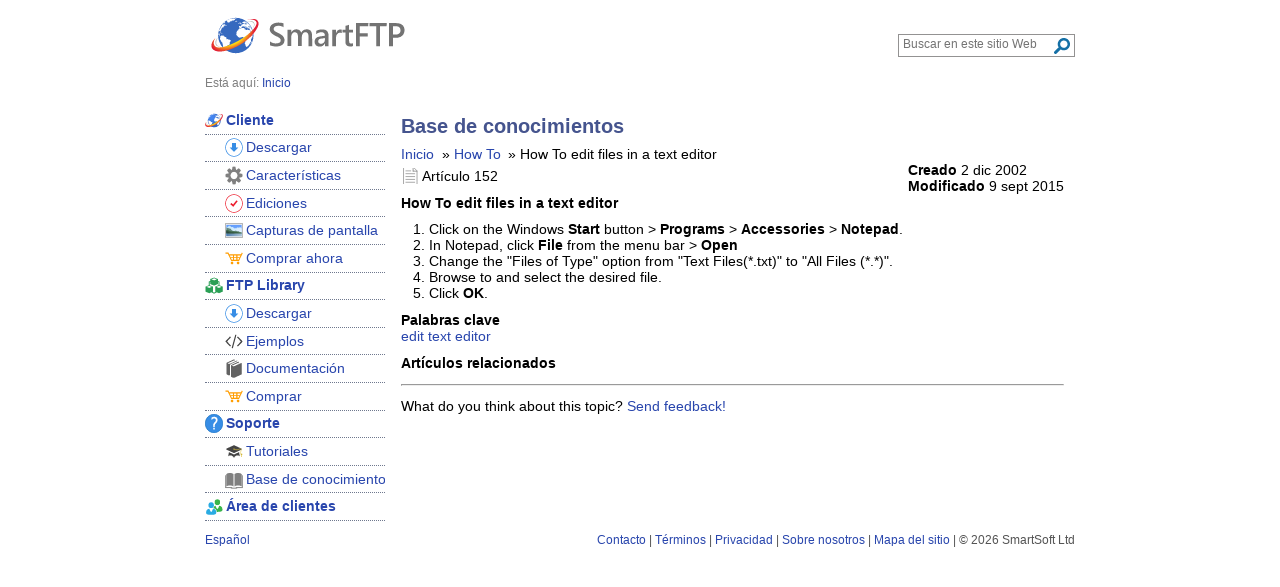

--- FILE ---
content_type: text/html; charset=UTF-8
request_url: https://www.smartftp.com/es-es/support/kb/152
body_size: 2535
content:
<!DOCTYPE html><html lang="es-es" xmlns="http://www.w3.org/1999/xhtml" xml:lang="es-es" dir="ltr"><head>
<meta name="keywords" content="smartftp,&#x20;kb,&#x20;knowledge,&#x20;base,&#x20;How&#x20;To&#x20;edit&#x20;files&#x20;in&#x20;a&#x20;text&#x20;editor" />
<meta name="description" content="How&#x20;To&#x20;edit&#x20;files&#x20;in&#x20;a&#x20;text&#x20;editor" />
<meta name="viewport" content="width&#x3D;device-width,&#x20;initial-scale&#x3D;1" /><title>SmartFTP - How To edit files in a text editor</title><link href="&#x2F;static&#x2F;support&#x2F;kb&#x2F;css&#x2F;kb.css" media="all" rel="stylesheet" type="text&#x2F;css" />
<link href="https&#x3A;&#x2F;&#x2F;www.smartftp.com&#x2F;es-es&#x2F;support&#x2F;kb&#x2F;152" rel="canonical" />
<link href="&#x2F;static&#x2F;css&#x2F;global.css" media="all" rel="stylesheet" type="text&#x2F;css" />
<link href="&#x2F;static&#x2F;favicon.svg" rel="icon" sizes="any" type="image&#x2F;svg&#x2B;xml" />
<link href="&#x2F;static&#x2F;favicon.ico" rel="shortcut&#x20;icon" type="image&#x2F;x-icon" />
<link href="https&#x3A;&#x2F;&#x2F;www.smartftp.com&#x2F;ar-sa&#x2F;support&#x2F;kb&#x2F;152" hreflang="ar-sa" rel="alternate" />
<link href="https&#x3A;&#x2F;&#x2F;www.smartftp.com&#x2F;de-de&#x2F;support&#x2F;kb&#x2F;152" hreflang="de-de" rel="alternate" />
<link href="https&#x3A;&#x2F;&#x2F;www.smartftp.com&#x2F;en-us&#x2F;support&#x2F;kb&#x2F;152" hreflang="en-us" rel="alternate" />
<link href="https&#x3A;&#x2F;&#x2F;www.smartftp.com&#x2F;es-es&#x2F;support&#x2F;kb&#x2F;152" hreflang="es-es" rel="alternate" />
<link href="https&#x3A;&#x2F;&#x2F;www.smartftp.com&#x2F;fr-fr&#x2F;support&#x2F;kb&#x2F;152" hreflang="fr-fr" rel="alternate" />
<link href="https&#x3A;&#x2F;&#x2F;www.smartftp.com&#x2F;it-it&#x2F;support&#x2F;kb&#x2F;152" hreflang="it-it" rel="alternate" />
<link href="https&#x3A;&#x2F;&#x2F;www.smartftp.com&#x2F;ja-jp&#x2F;support&#x2F;kb&#x2F;152" hreflang="ja-jp" rel="alternate" />
<link href="https&#x3A;&#x2F;&#x2F;www.smartftp.com&#x2F;ko-kr&#x2F;support&#x2F;kb&#x2F;152" hreflang="ko-kr" rel="alternate" />
<link href="https&#x3A;&#x2F;&#x2F;www.smartftp.com&#x2F;nl-nl&#x2F;support&#x2F;kb&#x2F;152" hreflang="nl-nl" rel="alternate" />
<link href="https&#x3A;&#x2F;&#x2F;www.smartftp.com&#x2F;pt-br&#x2F;support&#x2F;kb&#x2F;152" hreflang="pt-br" rel="alternate" />
<link href="https&#x3A;&#x2F;&#x2F;www.smartftp.com&#x2F;zh-cn&#x2F;support&#x2F;kb&#x2F;152" hreflang="zh-cn" rel="alternate" />
<link href="https&#x3A;&#x2F;&#x2F;www.smartftp.com&#x2F;zh-tw&#x2F;support&#x2F;kb&#x2F;152" hreflang="zh-tw" rel="alternate" />
<link href="https&#x3A;&#x2F;&#x2F;www.smartftp.com&#x2F;support&#x2F;kb&#x2F;152" hreflang="x-default" rel="alternate" /></head>
<body>

<div id="container">
<header>
	<div id="header">
	<div class="logo"><a href="/es-es/" title="Home"><img width="206" height="71" src="/static/svg/logo.svg" alt="SmartFTP"/></a></div>

	<div id="navsearch" role="search">
	<form method="get" action="/es-es/search" class="SearchQuery">
		<label for="searcharea">Buscar</label>
		<input name="q" type="search" required="required" id="searcharea" class="SearchQueryTextInput" value="" placeholder="Buscar en este sitio Web" aria-label="Search through site content"/>
		<label for="searchsubmit">Buscar</label>
		<button id="searchsubmit" class="search-icon SearchQuerySubmit" value="" title="Buscar"></button>
	</form>
	</div>
</div>
</header><nav>
	<div id="navigation">
		<span class="header">Está aquí:</span>
		<ol id="breadcrumbs" vocab="http://schema.org/" typeof="BreadcrumbList"><li property="itemListElement" typeof="ListItem"><a property="item" typeof="WebPage" href="/es-es/"><span property="name">Inicio</span></a><meta property="position" content="1"></li></ol>	</div>
</nav>
	<div id="inner-container">


	<div class="sidebar-left">
		<nav>
	<div id="menu">
	<ul class="navigation">
    <li>
        <a class="client" href="&#x2F;es-es&#x2F;"><span class="client">Cliente</span></a>
        <ul>
            <li>
                <a href="&#x2F;es-es&#x2F;download"><span class="client-download">Descargar</span></a>
            </li>
            <li>
                <a href="&#x2F;es-es&#x2F;client&#x2F;features"><span class="client-features">Características</span></a>
            </li>
            <li>
                <a href="&#x2F;es-es&#x2F;client&#x2F;editions"><span class="client-editions">Ediciones</span></a>
            </li>
            <li>
                <a href="&#x2F;es-es&#x2F;client&#x2F;screenshots"><span class="client-screenshots">Capturas de pantalla</span></a>
            </li>
            <li>
                <a href="&#x2F;es-es&#x2F;client&#x2F;purchase&#x2F;buy"><span class="client-purchase-buy">Comprar ahora</span></a>
            </li>
        </ul>
    </li>
    <li>
        <a class="ftplib" href="&#x2F;es-es&#x2F;ftplib"><span class="ftplib">FTP Library</span></a>
        <ul>
            <li>
                <a href="&#x2F;es-es&#x2F;ftplib&#x2F;download"><span class="ftplib-download">Descargar</span></a>
            </li>
            <li>
                <a href="&#x2F;es-es&#x2F;ftplib&#x2F;samples"><span class="ftplib-samples">Ejemplos</span></a>
            </li>
            <li>
                <a href="&#x2F;es-es&#x2F;ftplib&#x2F;documentation"><span class="ftplib-documentation">Documentación</span></a>
            </li>
            <li>
                <a href="&#x2F;es-es&#x2F;ftplib&#x2F;purchase"><span class="ftplib-purchase">Comprar</span></a>
            </li>
        </ul>
    </li>
    <li>
        <a class="support" href="&#x2F;es-es&#x2F;support"><span class="support">Soporte</span></a>
        <ul>
            <li>
                <a href="&#x2F;es-es&#x2F;support&#x2F;howto"><span class="support-tutorials">Tutoriales</span></a>
            </li>
            <li>
                <a href="&#x2F;es-es&#x2F;support&#x2F;kb"><span class="support-kb">Base de conocimiento</span></a>
            </li>
        </ul>
    </li>
    <li>
        <a class="customer" href="&#x2F;es-es&#x2F;customer"><span class="customer">Área de clientes</span></a>
    </li>
</ul>	</div>
	</nav>
	</div>
	<main id="content">
<article>

<h1>Base de conocimientos</h1>

<div id="kb-navigation"><ol vocab="https://schema.org/" typeof="BreadcrumbList"><li property="itemListElement" typeof="ListItem"><a property="item" typeof="WebPage" href="/es-es/support/kb"><span property="name">Inicio</span></a><meta property="position" content="1"></li><li property="itemListElement" typeof="ListItem" class="item"><a property="item" typeof="WebPage" href="/es-es/support/kb/how-to-d314"><span property="name">How To</span></a><meta property="position" content="2"></li><li property="itemListElement" typeof="ListItem" class="item"><span property="name">How To edit files in a text editor</span><meta property="position" content="3"></li></ol></div>
<div>
	<div class="kb-date-info">
		<strong>Creado</strong> <time datetime="2002-12-02T19:36:48+00:00">2 dic 2002</time><br />
		<strong>Modificado</strong> <time datetime="2015-09-09T02:49:33+00:00">9 sept 2015</time><br />
	</div>

	<p><span class="document-icon article-header">Artículo 152</span></p>

	<p><strong>How To edit files in a text editor</strong></p>
	<ol>
<li>Click on the Windows <strong>Start</strong> button &gt; <strong>Programs</strong> &gt; <strong>Accessories</strong> &gt; <strong>Notepad</strong>.</li>
<li>In Notepad, click <strong>File</strong> from the menu bar &gt; <strong>Open</strong></li>
<li>Change the "Files of Type" option from "Text Files(*.txt)" to "All Files (*.*)".</li>
<li>Browse to and select the desired file.</li>
<li>Click <strong>OK</strong>.</li>
</ol>	<p><strong>Palabras clave</strong><br /><a href="/es-es/support/kb/tag/460">edit</a> <a href="/es-es/support/kb/tag/482">text editor</a> </p>
	<p><strong>Artículos relacionados</strong><br /></p>
</div>
<hr />

<p>
What do you think about this topic? <a href="mailto:webmaster@smartftp.com">Send feedback!</a>
</p>
</article>
	</main>

	</div>

 <footer>
    <div id="copyright">
	<div><div id="languageselection">

<a href="/es-es/locale?url=/support/kb/152">Español</a></div>
</div>

		<div><a href="/es-es/corporate/contact">Contacto</a> | <a href="/es-es/legal/terms">Términos</a> | <a href="/es-es/legal/privacy">Privacidad</a> | <a href="/es-es/corporate/about">Sobre nosotros</a> | <a href="/es-es/sitemap">Mapa del sitio</a> | &copy; 2026 SmartSoft Ltd</div>
			</div>
</footer>

</div>


</body>
</html>
